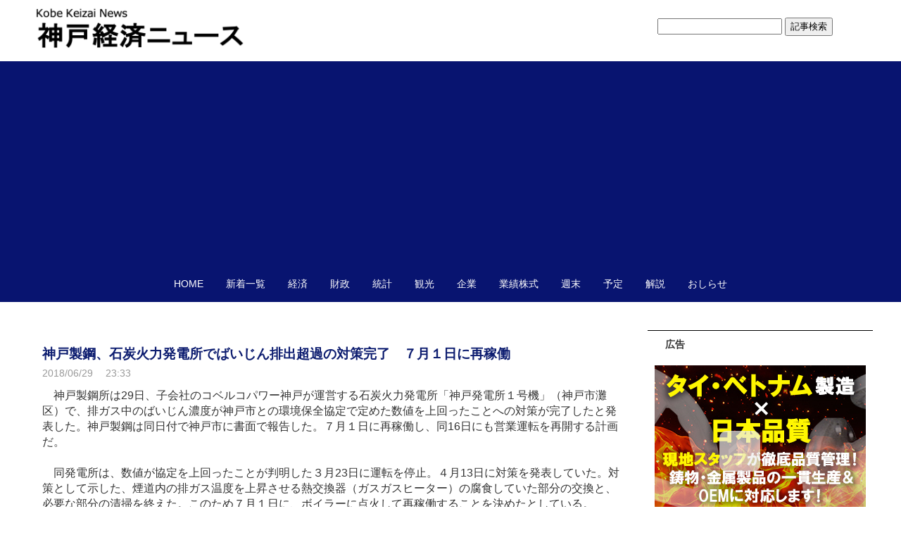

--- FILE ---
content_type: text/html; charset=utf-8
request_url: https://news.kobekeizai.jp/blog-entry-2115.html
body_size: 9021
content:
<!DOCTYPE html PUBLIC "-//W3C//DTD XHTML 1.0 Transitional//EN" "http://www.w3.org/TR/xhtml1/DTD/xhtml1-transitional.dtd">
<html
  xmlns="http://www.w3.org/1999/xhtml"
  xml:lang="ja"
  lang="ja"
>
  <head>
<!-- Google tag (gtag.js) -->
<script async src="https://www.googletagmanager.com/gtag/js?id=G-R000SJ9PJR"></script>
<script>
  window.dataLayer = window.dataLayer || [];
  function gtag(){dataLayer.push(arguments);}
  gtag('js', new Date());

  gtag('config', 'G-R000SJ9PJR');
</script>
 
    <meta name="msvalidate.01" content="B8EF63D4D8A25A8955A2DF90749C5559" />
    <meta
      name="google-site-verification"
      content="knx3X_Vdb0rc2xgocVfvgOPV9lM4Zp5d5VTGBlHsdpA"
    />
    <meta content="summary_large_image" name="twitter:card" />
    <meta content="@kobe_keizai" name="twitter:site" />
    <meta content="@kobe_keizai" name="twitter:creator" />

    <meta
      http-equiv="Content-Type"
      content="text/html; charset=utf-8"
    />
    <meta http-equiv="Content-Style-Type" content="text/css" />
    <meta http-equiv="Content-Script-Type" content="text/javascript" />
    <meta http-equiv="X-UA-Compatible" content="IE=edge" />
    <meta name="author" content="神戸経済ニュース" />
    <meta
      name="description"
      content="神戸の未来が見えるニュースサイトです。神戸市域の景気・企業・金融・経済政策などを迅速にお伝えします。"
    />
    <meta
      name="google-site-verification"
      content="kleyjx8gBMA-JUIS5sj-uhuoI0JcVdEP7ZEG2EzBcDQ"
    />
    <title>
      神戸製鋼、石炭火力発電所でばいじん排出超過の対策完了　７月１日に再稼働 - 神戸経済ニュース    </title>
    <link rel="stylesheet" type="text/css" href="https://blog-imgs-166.fc2.com/k/o/b/kobekeizai/css/b521f.css" media="all" />
    <link
      rel="alternate"
      type="application/rss+xml"
      href="https://news.kobekeizai.jp/?xml"
      title="RSS"
    />
    <link rel="top" href="https://news.kobekeizai.jp/" title="Top" />
    <link rel="index" href="https://news.kobekeizai.jp/?all" title="インデックス" />
                <link rel="next" href="https://news.kobekeizai.jp/blog-entry-2116.html" title="三宮再開発、都市計画マスタープランで「三宮編」を決定　初の地域別構想" />
            <link rel="prev" href="https://news.kobekeizai.jp/blog-entry-2114.html" title="関経連会長、ＴＰＰ11関連法成立「高い水準の連携協定に参加の意義大きい」" />
        <script
      type="text/javascript"
      src="https://static.fc2.com/js/lib/jquery.js"
    ></script>
    <script type="text/javascript">
      <>
      jQuery.noConflict();
      jQuery(function(){

        // デフォルトで表示するレイアウト  glid or list
        var DEFAULT_LAYOUT    = "glid";

        // 左カラム(記事)のID
        var LEFT_COLUMN_ID    = "#main_contents";

        // 右カラム(メニュー)のID
        var RIGHT_COLUMN_ID   = "#sidemenu";

        // クッキーのキー名
        var COOKIE_KEY_NAME   = "template_blog_fc2";

        // クッキーのオプション
        // var COOKIE_OPTION  = { expire: 30, domain: "myblog.blog.fc2.com", path: "/" };
        var COOKIE_OPTION     = { expire: 30 };

        /** フッタープラグイン配置 **/
        jQuery( "#footer_plg .plg" ).equalbox();

        /** トップへ移動 **/
        jQuery( "#toTop" ).hide();
        jQuery( "#pagetop" ).click(function() {
          jQuery("body, html").animate({scrollTop: 0}, 800);
          return false;
        });

        // レイアウト切り替えフラグ 連続でレイアウト切り替えを行わせないためのもの
        var layoutFlag = true;

        /** 表示切替 **/
        // list表示
        function showListLayout() {

          if ( !layoutFlag ) return;

          jQuery( LEFT_COLUMN_ID ).css( "height", "" );
          jQuery( RIGHT_COLUMN_ID ).css( "height", "" );

          var t = setTimeout(function(){

            layoutFlag = false;

            jQuery( LEFT_COLUMN_ID )
              .css( "opacity", "0" )
              .show()
              .fadeTo( "slow", 1, function(){ layoutFlag = true; } );

            jQuery( ".switch .list a" ).addClass( "selected" );
            jQuery( ".entry" ).addClass( "list_content" );

            jQuery( ".switch .grid a" ).removeClass( "selected" );
            jQuery( ".entry" ).removeClass( "grid_content" );

            jQuery.cookie( COOKIE_KEY_NAME, "list", COOKIE_OPTION );

            equalizeBoxHeight();

            clearTimeout(t);
          }, 100);

          return false;
        };

        // glid表示
        function showGridLayout() {

          if (!layoutFlag) return;

          jQuery( LEFT_COLUMN_ID ).css( "height", "" );
          jQuery( RIGHT_COLUMN_ID ).css( "height", "" );

          var t = setTimeout(function(){

            layoutFlag = false;

            jQuery( LEFT_COLUMN_ID )
              .css( "opacity", "0" )
              .show()
              .fadeTo( "slow", 1, function(){ layoutFlag = true; } );

            jQuery( ".switch .grid a" ).addClass( "selected" );
            jQuery( ".entry" ).addClass( "grid_content" );

            jQuery( ".switch .list a" ).removeClass( "selected" );
            jQuery( ".entry" ).removeClass( "list_content" );

            jQuery.cookie( COOKIE_KEY_NAME, "glid", COOKIE_OPTION );

            equalizeBoxHeight();

            clearTimeout(t);
          }, 100);

          return false;
        };

        jQuery( ".switch .list" ).click( showListLayout );
        jQuery( ".switch .grid" ).click( showGridLayout );

        // 左カラムと右カラムの高さを合わせる
        function equalizeBoxHeight() {
          var leftHeight  = jQuery( LEFT_COLUMN_ID ).height();
          var rightHeight = jQuery( RIGHT_COLUMN_ID ).height();

          var height = (leftHeight > rightHeight)? leftHeight: rightHeight;

          jQuery( LEFT_COLUMN_ID ).height(height + "px");
          jQuery( RIGHT_COLUMN_ID ).height(height + "px");
        };

        function initialize() {
          var layout = jQuery.cookie( COOKIE_KEY_NAME );
          if ( !checkCookieValue( layout ) ) {
            layout = DEFAULT_LAYOUT;
          }

          if ( "list" == layout ) {
            showListLayout();
          } else if ( "glid" == layout ) {
            showGridLayout();
          } else {
            showGridLayout();
          }
        };

        var layoutList = ["glid", "list"];
        function checkCookieValue(str) {
          if ("string" == typeof str) {
            for (var i in layoutList) {
              if (layoutList[i] == str) return true;
            }
          };
          return false;
        };

        initialize();
      });
    </script>

    <script>
      (function (i, s, o, g, r, a, m) {
        i["GoogleAnalyticsObject"] = r;
        (i[r] =
          i[r] ||
          function () {
            (i[r].q = i[r].q || []).push(arguments);
          }),
          (i[r].l = 1 * new Date());
        (a = s.createElement(o)), (m = s.getElementsByTagName(o)[0]);
        a.async = 1;
        a.src = g;
        m.parentNode.insertBefore(a, m);
      })(
        window,
        document,
        "script",
        "https://www.google-analytics.com/analytics.js",
        "ga"
      );

      ga("create", "UA-97411835-1", "auto");
      ga("send", "pageview");
    </script>
    <link
      rel="icon"
      href="https://blog-imgs-89.fc2.com/k/o/b/kobekeizai/eyecatch.jpg"
    />
    <link
      rel="stylesheet"
      href="https://fonts.googleapis.com/css2?family=Material+Symbols+Outlined:opsz,wght,FILL,GRAD@20..48,100..700,0..1,-50..200"
    />
  <meta property="og:type" content="article">
<meta property="og:url" content="https://news.kobekeizai.jp/blog-entry-2115.html">
<meta property="og:title" content="神戸製鋼、石炭火力発電所でばいじん排出超過の対策完了　７月１日に再稼働">
<meta property="og:description" content="　神戸製鋼所は29日、子会社のコベルコパワー神戸が運営する石炭火力発電所「神戸発電所１号機」（神戸市灘区）で、排ガス中のばいじん濃度が神戸市との環境保全協定で定めた数値を上回ったことへの対策が完了したと発表した。神戸製鋼は同日付で神戸市に書面で報告した。７月１日に再稼働し、同16日にも営業運転を再開する計画だ。　同発電所は、数値が協定を上回ったことが判明した３月23日に運転を停止。４月13日に対策を発表し...">
<meta property="og:image" content="https://blog-imgs-89.fc2.com/k/o/b/kobekeizai/20160928215429ba5s.png">
</head>
  <body>
    <script
      type="text/javascript"
      src="//31906280.ranking.fc2.com/analyze.js"
      charset="utf-8"
    ></script>

    <!-- [FC2 Analyzer] http://analyzer.fc2.com/  -->
    <script
      language="javascript"
      src="http://analyzer54.fc2.com/ana/processor.php?uid=2719287"
      type="text/javascript"
    ></script>
    <noscript
      ><div align="right">
        <img
          src="http://analyzer54.fc2.com/ana/icon.php?uid=2719287&ref=&href=&wid=0&hei=0&col=0"
        /></div
    ></noscript>
    <!-- [FC2 Analyzer]  -->

    <div id="container">
      <div id="header">
        <h1>
          <a href="./">
            <img
              src="https://blog-imgs-166.fc2.com/k/o/b/kobekeizai/2023070814400792e.png"
              alt="logo"
              class="logo"
            />
          </a>
        </h1>
        <div class="top_search">
          <form action="https://news.kobekeizai.jp/blog-entry-2115.html" method="get">
            <input type="text" size="20" name="q" value="" maxlength="200" />
            <input type="submit" value=" 記事検索 " />
          </form>
        </div>
      </div>

      <div id="headermenu">
        <ul id="menu">
          <li><a href="./">HOME</a></li>
          <li><a href="archives.html">新着一覧</a></li>
          <li><a href="blog-category-3.html">経済</a></li>
          <li><a href="blog-category-9.html">財政</a></li>
          <li><a href="blog-category-6.html">統計</a></li>
          <li><a href="blog-category-1.html">観光</a></li>
          <li><a href="blog-category-4.html">企業</a></li>
          <li><a href="blog-category-2.html">業績株式</a></li>
          <li><a href="blog-category-12.html">週末</a></li>
          <li><a href="blog-category-5.html">予定</a></li>
          <li><a href="blog-category-7.html">解説</a></li>
          <li><a href="blog-category-8.html">おしらせ</a></li>
        </ul>
      </div>

      <div id="wrap">
        <div id="main">
          <div
            id="main_contents"
            class=""
            style="opacity: 1"
          >
                                    <div
              class="content entry grid_content p_area"
              id="e2115"
            >
                                          <h2 class="entry_header entry_header-single">
                神戸製鋼、石炭火力発電所でばいじん排出超過の対策完了　７月１日に再稼働              </h2>
              <ul class="entry_date">
                <li>2018/06/29</li>
                <li>23:33</li>
              </ul>

              <div class="entry_body">
                <div>　神戸製鋼所は29日、子会社のコベルコパワー神戸が運営する石炭火力発電所「神戸発電所１号機」（神戸市灘区）で、排ガス中のばいじん濃度が神戸市との環境保全協定で定めた数値を上回ったことへの対策が完了したと発表した。神戸製鋼は同日付で神戸市に書面で報告した。７月１日に再稼働し、同16日にも営業運転を再開する計画だ。</div><div><br></div><div>　同発電所は、数値が協定を上回ったことが判明した３月23日に運転を停止。４月13日に対策を発表していた。対策として示した、煙道内の排ガス温度を上昇させる熱交換器（ガスガスヒーター）の腐食していた部分の交換と、必要な部分の清掃を終えた。このため７月１日に、ボイラーに点火して再稼働することを決めたとしている。</div><div><br></div><div>　機器の調整や安全面の確認などを実施した後、11日に再びばいじん濃度を測定。問題なければ16日には営業運転に入る。その後も通常月１回のばいじん測定を、向こう１カ月間は週１回のペースで実施し、神戸市に結果を報告する予定としている。</div><div><br></div><div>▽関連記事</div><div>・<a href="http://news.kobekeizai.jp/blog-entry-1776.html">神戸製鋼、神戸発電所１号機を３月23日に停止　ばいじんが環境協定値を超過 (2018/04/13)</a></div><div><br></div><div class="fc2_footer" style="text-align:left;vertical-align:middle;height:auto;">
<div class="fc2button-clap" data-clap-url="//blogvote.fc2.com/pickup/kobekeizai/2115/clap" id="fc2button-clap-2115" style="vertical-align:top;border:none;display:inline;margin-right:2px;">
<script type="text/javascript">
(function(d) {
var img = new Image();
d.getElementById("fc2button-clap-2115").appendChild(img);
img.src = '//static.fc2.com/image/clap/number/red/0.gif';
(function(s) { s.cursor = 'pointer'; s.border = 0; s.verticalAlign = 'top'; s.margin = '0'; s.padding = '0'; })(img.style);
var clap = function() { window.open('//blogvote.fc2.com/pickup/kobekeizai/2115/clap')};
if (img.addEventListener) { img.addEventListener('click', clap, false); } else if (img.attachEvent) { img.attachEvent('onclick', clap); }
})(document);
</script>
</div>

<div class="fc2button-twitter" style="vertical-align:top;border:none;margin-right:2px;display:inline-block;*display:inline;">
<a href="https://twitter.com/share" class="twitter-share-button" data-url="https://news.kobekeizai.jp/blog-entry-2115.html" data-text="神戸製鋼、石炭火力発電所でばいじん排出超過の対策完了　７月１日に再稼働" data-size="" data-lang="ja">Tweet</a>
<script type="text/javascript" charset="utf-8" src="https://platform.twitter.com/widgets.js"></script>
</div><div class="fc2button-facebook" style="vertical-align:top;border:none;display:inline-block;*display:inline;*margin-right:5px;">
<iframe src="https://www.facebook.com/plugins/like.php?href=https%3A%2F%2Fnews.kobekeizai.jp%2Fblog-entry-2115.html&amp;layout=button_count&amp;width=180&amp;share=1&amp;action=like&amp;height=21&amp;locale=ja_JP&amp;appId=" width="180" height="21" style="border:none; overflow:hidden;" scrolling="no" frameborder="0" allowfullscreen="true" allow="autoplay; clipboard-write; encrypted-media; picture-in-picture; web-share"></iframe>
</div>
<div class="fc2button-line" style="vertical-align:top;border:none;margin-right:1em;display:none;">
<div class="line-it-button" data-lang="ja" data-type="share-a" data-url="https://news.kobekeizai.jp/blog-entry-2115.html" style="display: none;"></div>
<script src="https://d.line-scdn.net/r/web/social-plugin/js/thirdparty/loader.min.js" async="async" defer="defer"></script>
</div>
</div>


<dl class="relate_dl fc2relate_entry_thumbnail_off">
	<dt class="relate_dt">関連記事</dt>
	<dd class="relate_dd">
		<ul class="relate_ul">
								<li class="relate_li">
				<a href="/blog-entry-2125.html">
					カルナバイオ、臨床開発部を新設　自社での臨床試験に備え (2018/07/02)				</a>
			</li>
											<li class="relate_li">
				<a href="/blog-entry-2117.html">
					すべての色にストーリーがある　「Kobe INK 物語」受賞記念で講演会 (2018/06/30)				</a>
			</li>
											<li class="relate_li_nolink">
				神戸製鋼、石炭火力発電所でばいじん排出超過の対策完了　７月１日に再稼働 (2018/06/29)			</li>

											<li class="relate_li">
				<a href="/blog-entry-2104.html">
					国税庁、「灘五郷」を酒類の地理的表示に指定　採水地など条件に (2018/06/28)				</a>
			</li>
											<li class="relate_li">
				<a href="/blog-entry-2099.html">
					シスメックスや京大など、免疫関連疾患の診断役で共同研究　本庶佑氏が総指揮 (2018/06/27)				</a>
			</li>
							</ul>
	</dd>
</dl>

                                <div class="ad-bottom">
                  <p>広告</p>
                  <script
                    async
                    src="https://pagead2.googlesyndication.com/pagead/js/adsbygoogle.js?client=ca-pub-8559362818727160" data-overlays="bottom" 
                    crossorigin="anonymous"
                  ></script>
                  <!-- 新サイト記事下 -->
                  <ins
                    class="adsbygoogle"
                    style="display: block"
                    data-ad-client="ca-pub-8559362818727160"
                    data-ad-slot="2700154933"
                    data-ad-format="auto"
                  ></ins>
                  <script>
                    (adsbygoogle = window.adsbygoogle || []).push({});
                  </script>
                </div>
                
                              </div>
              <div class="entry_footer">
                <ul class="entry_state">
                                    <li>
                    <a
                      href="/blog-category-4.html"
                      title="このカテゴリ一覧を見る"
                      >カテゴリ:企業</a
                    >
                  </li>
                                    <li>
                    <a
                      href="https://news.kobekeizai.jp/blog-entry-2115.html#cm"
                      title="コメントの投稿"
                      >CM:0</a
                    >
                  </li>
                                                                        <li>
                    <a href="https://news.kobekeizai.jp/blog-entry-2115.html#tb" title="トラックバック"
                      >TB:0</a
                    >
                  </li>
                                                    </ul>
              </div>
                          </div>                        
            
            
                        <div class="page_navi">
                            <a
                href="https://news.kobekeizai.jp/blog-entry-2116.html"
                title="三宮再開発、都市計画マスタープランで「三宮編」を決定　初の地域別構想"
                class="prev preventry"
                ><span class="material-symbols-outlined"> chevron_left </span>
                三宮再開発、都市計画マスタープランで「三宮編」を決定　初の地域別構想</a
              >              <a href="https://news.kobekeizai.jp/" title="home" class="home"
                ><span class="material-symbols-outlined"> home </span></a
              >
              <a
                href="https://news.kobekeizai.jp/blog-entry-2114.html"
                title="関経連会長、ＴＰＰ11関連法成立「高い水準の連携協定に参加の意義大きい」"
                class="next nextentry"
                >関経連会長、ＴＰＰ11関連法成立「高い水準の連携協定に参加の意義大きい」                <span class="material-symbols-outlined">
                  chevron_right
                </span></a
              >            </div>
            <!--/page_navi-->
            
                        <div id="cm" class="content">
              <h3 class="sub_header">コメント</h3>
                            <div class="form">
                <h4 class="sub_title">コメントの投稿</h4>
                <form
                  action="https://news.kobekeizai.jp/blog-entry-2115.html"
                  method="post"
                  name="comment_form"
                  id="comment_form"
                >
                  <dl>
                    <dt>
                      <input type="hidden" name="mode" value="regist" />
                      <input type="hidden" name="comment[no]" value="2115" />
                      <label for="name">名前</label>
                    </dt>
                    <dd>
                      <input
                        id="name"
                        type="text"
                        name="comment[name]"
                        size="30"
                        value=""
                      />
                    </dd>
                    <dt><label for="subject">タイトル</label></dt>
                    <dd>
                      <input
                        id="subject"
                        name="comment[title]"
                        type="text"
                        size="30"
                        value="No title"
                        onblur="if(this.value == '') this.value='No title';"
                        onfocus="if(this.value == 'No title') this.value='';"
                      />
                    </dd>
                    <dt><label for="mail">メールアドレス</label></dt>
                    <dd>
                      <input
                        id="mail"
                        type="text"
                        name="comment[mail]"
                        size="30"
                        value=""
                      />
                    </dd>
                    <dt><label for="url">URL</label></dt>
                    <dd>
                      <input
                        id="url"
                        type="text"
                        name="comment[url]"
                        size="30"
                        value=""
                      />
                    </dd>
                    <dt><label for="comment">本文</label></dt>
                    <dd>
                      <script
                        type="text/javascript"
                        src="https://static.fc2.com/js/blog/view/comment/comment_toolbar_ja.min.js?2017040501"
                      ></script>
                    </dd>
                    <dd>
                      <textarea
                        id="comment"
                        cols="50"
                        rows="5"
                        name="comment[body]"
                      ></textarea>
                    </dd>
                    <dt><label for="pass">パスワード</label></dt>
                    <dd>
                      <input
                        id="pass"
                        type="password"
                        name="comment[pass]"
                        size="20"
                      />
                    </dd>
                    <dt>非公開コメント</dt>
                    <dd>
                      <input
                        id="himitu"
                        type="checkbox"
                        name="comment[himitu]"
                      /><label for="himitu">管理者にだけ表示を許可する</label>
                    </dd>
                  </dl>
                  <p class="form_btn">
                    <input type="submit" value="送信" />
                  </p>
                </form>
              </div>
              <!--/form-->
            </div>
            <!--/cm-->
            
            
                        <div class="content" id="tb">
              <h3 class="sub_header">トラックバック</h3>
              <div class="trackback">
                <input
                  onfocus="this.select()"
                  value="https://news.kobekeizai.jp/tb.php/2115-9388abc8"
                  readonly="readOnly"
                /><br />
                <a
                  href="javascript:window.location.replace('https://blog.fc2.com/?url='+window.location.href);"
                  title="この記事にトラックバックする(FC2ブログユーザー)"
                  >この記事にトラックバックする(FC2ブログユーザー)</a
                >
              </div>
                          </div>
            <!--/tb-->
            
            
                        
                      </div>
          <!--/main_contents-->
        </div>
        <!--/main-->

        <div id="sidemenu">
                    
          <div class="sidemenu_content plg">
            <h3 class="plg_header" style="text-align: left">
              広告
            </h3>
                        <div class="plg_body" style="text-align: left">
              <div class="plugin-freearea" style="text-align:left">
  <div>
<a href="https://www.shinyei-cast-iron.jp/index.html?utm_source=kobekeizai&utm_medium=display&utm_campaign=kobekeizai" >
<img src="https://blog-imgs-162.fc2.com/k/o/b/kobekeizai/20250701shinyei.jpg"/>
</a>
</div>
</div>
            </div>
                      </div>
          
          <div class="sidemenu_content plg">
            <h3 class="plg_header" style="text-align: left">
              広告
            </h3>
                        <div class="plg_body" style="text-align: center">
              <div class="plugin-freearea" style="text-align:center">
  <script async src="//pagead2.googlesyndication.com/pagead/js/adsbygoogle.js"></script>
<!-- 新サイト広告３ -->
<ins class="adsbygoogle"
     style="display:inline-block;width:300px;height:250px"
     data-ad-client="ca-pub-8559362818727160"
     data-ad-slot="2548201334"></ins>
<script>
(adsbygoogle = window.adsbygoogle || []).push({});
</script>
</div>
            </div>
                      </div>
          
          <div class="sidemenu_content plg">
            <h3 class="plg_header" style="text-align: left">
              カレンダー
            </h3>
                        <div class="plg_body" style="text-align: left">
              <div class="plugin-calender" style="text-align:left">
  <table summary="カレンダー" class="calender">
    <caption>
      <a href="https://news.kobekeizai.jp/blog-date-202512.html">12</a>
      | 2026/01 | 
      <a href="https://news.kobekeizai.jp/blog-date-202602.html">02</a>
    </caption>
    <tr>
      <th abbr="日曜日" scope="col" id="sun">日</th>
      <th abbr="月曜日" scope="col">月</th>
      <th abbr="火曜日" scope="col">火</th>
      <th abbr="水曜日" scope="col">水</th>
      <th abbr="木曜日" scope="col">木</th>
      <th abbr="金曜日" scope="col">金</th>
      <th abbr="土曜日" scope="col" id="sat">土</th>
    </tr>
    <tr>
      <td>-</td>
      <td>-</td>
      <td>-</td>
      <td>-</td>
      <td><a href="https://news.kobekeizai.jp/blog-date-20260101.html">1</a></td>
      <td><a href="https://news.kobekeizai.jp/blog-date-20260102.html">2</a></td>
      <td><a href="https://news.kobekeizai.jp/blog-date-20260103.html">3</a></td>
    </tr><tr>
      <td><a href="https://news.kobekeizai.jp/blog-date-20260104.html">4</a></td>
      <td><a href="https://news.kobekeizai.jp/blog-date-20260105.html">5</a></td>
      <td><a href="https://news.kobekeizai.jp/blog-date-20260106.html">6</a></td>
      <td><a href="https://news.kobekeizai.jp/blog-date-20260107.html">7</a></td>
      <td><a href="https://news.kobekeizai.jp/blog-date-20260108.html">8</a></td>
      <td><a href="https://news.kobekeizai.jp/blog-date-20260109.html">9</a></td>
      <td><a href="https://news.kobekeizai.jp/blog-date-20260110.html">10</a></td>
    </tr><tr>
      <td><a href="https://news.kobekeizai.jp/blog-date-20260111.html">11</a></td>
      <td><a href="https://news.kobekeizai.jp/blog-date-20260112.html">12</a></td>
      <td><a href="https://news.kobekeizai.jp/blog-date-20260113.html">13</a></td>
      <td><a href="https://news.kobekeizai.jp/blog-date-20260114.html">14</a></td>
      <td><a href="https://news.kobekeizai.jp/blog-date-20260115.html">15</a></td>
      <td><a href="https://news.kobekeizai.jp/blog-date-20260116.html">16</a></td>
      <td><a href="https://news.kobekeizai.jp/blog-date-20260117.html">17</a></td>
    </tr><tr>
      <td><a href="https://news.kobekeizai.jp/blog-date-20260118.html">18</a></td>
      <td><a href="https://news.kobekeizai.jp/blog-date-20260119.html">19</a></td>
      <td><a href="https://news.kobekeizai.jp/blog-date-20260120.html">20</a></td>
      <td><a href="https://news.kobekeizai.jp/blog-date-20260121.html">21</a></td>
      <td><a href="https://news.kobekeizai.jp/blog-date-20260122.html">22</a></td>
      <td><a href="https://news.kobekeizai.jp/blog-date-20260123.html">23</a></td>
      <td><a href="https://news.kobekeizai.jp/blog-date-20260124.html">24</a></td>
    </tr><tr>
      <td>25</td>
      <td>26</td>
      <td>27</td>
      <td>28</td>
      <td>29</td>
      <td>30</td>
      <td>31</td>
    </tr>  </table>
</div>
            </div>
                      </div>
          
          <div class="sidemenu_content plg">
            <h3 class="plg_header" style="text-align: left">
              広告
            </h3>
                        <div class="plg_body" style="text-align: left">
              <div class="plugin-freearea" style="text-align:left">
  <script async src="//pagead2.googlesyndication.com/pagead/js/adsbygoogle.js"></script>
<!-- 新サイト広告２ -->
<ins class="adsbygoogle"
     style="display:block"
     data-ad-client="ca-pub-8559362818727160"
     data-ad-slot="7257602531"
     data-ad-format="auto"></ins>
<script>
(adsbygoogle = window.adsbygoogle || []).push({});
</script>
</div>
            </div>
                      </div>
          
          <div class="sidemenu_content plg">
            <h3 class="plg_header" style="text-align: left">
              広告
            </h3>
                        <div class="plg_body" style="text-align: left">
              <div class="plugin-freearea" style="text-align:left">
  <div>
<a href="https://news.kobekeizai.jp/?no=5429" >
<img src="https://blog-imgs-140.fc2.com/k/o/b/kobekeizai/202009280214221d4.png"/>
</a>
</div>
</div>
            </div>
                      </div>
          
                  </div>
        <!--/sidemenu-->

        <div id="pagetop">
          <a href="#container" title="このページのトップへ">このページのトップへ</a>
        </div>
      </div>
      <!--/wrap-->
      <div id="footer">
                <div id="footer_plg">
          
          <div class="footer_content plg">
            <h3 class="plg_header" style="text-align: left">
              ＱＲコード
            </h3>
                        <div class="plg_body" style="text-align: left">
              <div class="plugin-qrcode" style="text-align:left"><img src="https://blog-imgs-89.fc2.com/k/o/b/kobekeizai/fc66b8142.jpg" alt="QR"></div>
            </div>
                      </div>
          
          <div class="footer_content plg">
            <h3 class="plg_header" style="text-align: left">
              記事検索
            </h3>
                        <div class="plg_body" style="text-align: left">
              <form action="https://news.kobekeizai.jp/blog-entry-2115.html" method="get">
<p class="plugin-search" style="text-align:left">
<input type="text" size="20" name="q" value="" maxlength="200"><br>
<input type="submit" value=" 検索 ">
</p>
</form>
            </div>
                      </div>
          
          <div class="footer_content plg">
            <h3 class="plg_header" style="text-align: left">
              リンク
            </h3>
                        <div class="plg_body" style="text-align: left">
              <ul>
<li style="text-align:left"><a href="http://news.kobekeizai.jp/blog-entry-77.html" title="神戸経済ニュースについて" target="_blank">神戸経済ニュースについて</a></li><li style="text-align:left"><a href="https://twitter.com/kobe_keizai" title="X（旧twitter）" target="_blank">X（旧twitter）</a></li><li style="text-align:left"><a href="https://twitter.com/kobe_keizai_sec" title="相場班　X（旧twitter）" target="_blank">相場班　X（旧twitter）</a></li><li style="text-align:left"><a href="https://www.facebook.com/news.kobekeizai/" title="facebook" target="_blank">facebook</a></li><li style="text-align:left"><a href="https://www.threads.net/@kobekeizai" title="Threads" target="_blank">Threads</a></li><li style="text-align:left"><a href="http://www.mag2.com/m/0001682855.html" title="メルマガ｢今日の株式相場｣" target="_blank">メルマガ｢今日の株式相場｣</a></li><li style="text-align:left"><a href="http://www.mag2.com/m/0001673671.html" title="メルマガ＜朝刊＞毎朝配信" target="_blank">メルマガ＜朝刊＞毎朝配信</a></li><li style="text-align:left"><a href="http://news.kobekeizai.jp/blog-entry-2238.html" title="クッキーについて" target="_blank">クッキーについて</a></li><li style="text-align:left"><a href="https://editor-in-chief.hatenablog.jp/" title="編集長ブログ" target="_blank">編集長ブログ</a></li><li style="text-align:left"><a href="http://news.kobekeizai.jp" title="--------------" target="_blank">--------------</a></li><li><a href="./?admin">管理画面</a></li>
</ul>
            </div>
                        <div class="plg_footer" style="text-align: left">
              
<p><a href="javascript:window.location.replace('https://blog.fc2.com/?linkid=kobekeizai');">このブログをリンクに追加する</a></p>
            </div>
                      </div>
          
          <div class="footer_content plg">
            <h3 class="plg_header" style="text-align: left">
              カテゴリ
            </h3>
                        <div class="plg_body" style="text-align: left">
              <div>
  <div style="text-align:left">
            <a href="https://news.kobekeizai.jp/blog-category-3.html" title="経済">経済 (5131)</a>
  </div><div style="text-align:left">
            <a href="https://news.kobekeizai.jp/blog-category-9.html" title="財政">財政 (481)</a>
  </div><div style="text-align:left">
            <a href="https://news.kobekeizai.jp/blog-category-6.html" title="統計">統計 (1002)</a>
  </div><div style="text-align:left">
            <a href="https://news.kobekeizai.jp/blog-category-1.html" title="観光">観光 (1053)</a>
  </div><div style="text-align:left">
            <a href="https://news.kobekeizai.jp/blog-category-4.html" title="企業">企業 (4537)</a>
  </div><div style="text-align:left">
            <a href="https://news.kobekeizai.jp/blog-category-2.html" title="業績・株式">業績・株式 (5816)</a>
  </div><div style="text-align:left">
            <a href="https://news.kobekeizai.jp/blog-category-5.html" title="予定">予定 (2062)</a>
  </div><div style="text-align:left">
            <a href="https://news.kobekeizai.jp/blog-category-7.html" title="解説・評論">解説・評論 (214)</a>
  </div><div style="text-align:left">
            <a href="https://news.kobekeizai.jp/blog-category-12.html" title="週末">週末 (312)</a>
  </div><div style="text-align:left">
            <a href="https://news.kobekeizai.jp/blog-category-8.html" title="お知らせ">お知らせ (127)</a>
  </div><div style="text-align:left">
            <a href="https://news.kobekeizai.jp/blog-category-0.html" title="未分類">未分類 (368)</a>
  </div><div style="text-align:left">
            <a href="https://news.kobekeizai.jp/blog-category-13.html" title="速報見出し">速報見出し (342)</a>
  </div></div>
            </div>
                      </div>
          
          <div class="footer_content plg">
            <h3 class="plg_header" style="text-align: left">
              About Us
            </h3>
                        <div class="plg_body" style="text-align: left">
              <p class="plugin-myimage" style="text-align:left">
  <img src="https://blog-imgs-89.fc2.com/k/o/b/kobekeizai/20160928215429ba5s.png" alt="神戸経済ニュース" />
</p>
<p style="text-align:left">
  Author:神戸経済ニュース<br />「神戸を知ると世界が分かる」を合い言葉に、神戸の景気・企業・金融・経済政策などにまつわる話題を随時お伝えします。すべての記事がオリジナルです。<br><div class="right">詳しくは<u><a href="http://news.kobekeizai.jp/blog-entry-77.html">こちら。</a></u></div></p>
            </div>
                      </div>
          
        </div>
                <div id="footer_inner">
          <p class="powered">Powered by FC2ブログ</p>
          <!--Don't delete-->
          <p class="ad"><!-- genre:6 --><!-- sub_genre:14 --><!-- sp_banner:1 --><!-- passive:0 --><!-- lang:ja --><!-- HeadBar:0 --><!-- VT:blog --><!-- nad:1 --> </p>
          <p class="copyright">
            Copyright &copy; 神戸経済ニュース All Rights Reserved.
          </p>
        </div>
        <!-- /footer_inner -->
      </div>
      <!--/footer-->
    </div>
    <!--/container-->
    <script
      type="text/javascript"
      src="https://static.fc2.com/share/blog_template/jquery.cookie.js"
    ></script>
  <script type="text/javascript" charset="utf-8" src="https://admin.blog.fc2.com/dctanalyzer.php" defer></script>
<script type="text/javascript" charset="utf-8" src="//static.fc2.com/comment.js" defer></script>
<script type="text/javascript" src="//static.fc2.com/js/blog/blog_res.js" defer></script>
</body>
</html>


--- FILE ---
content_type: text/html; charset=utf-8
request_url: https://www.google.com/recaptcha/api2/aframe
body_size: 265
content:
<!DOCTYPE HTML><html><head><meta http-equiv="content-type" content="text/html; charset=UTF-8"></head><body><script nonce="sY1ohT953QYrgjizqxXEiw">/** Anti-fraud and anti-abuse applications only. See google.com/recaptcha */ try{var clients={'sodar':'https://pagead2.googlesyndication.com/pagead/sodar?'};window.addEventListener("message",function(a){try{if(a.source===window.parent){var b=JSON.parse(a.data);var c=clients[b['id']];if(c){var d=document.createElement('img');d.src=c+b['params']+'&rc='+(localStorage.getItem("rc::a")?sessionStorage.getItem("rc::b"):"");window.document.body.appendChild(d);sessionStorage.setItem("rc::e",parseInt(sessionStorage.getItem("rc::e")||0)+1);localStorage.setItem("rc::h",'1769373037323');}}}catch(b){}});window.parent.postMessage("_grecaptcha_ready", "*");}catch(b){}</script></body></html>